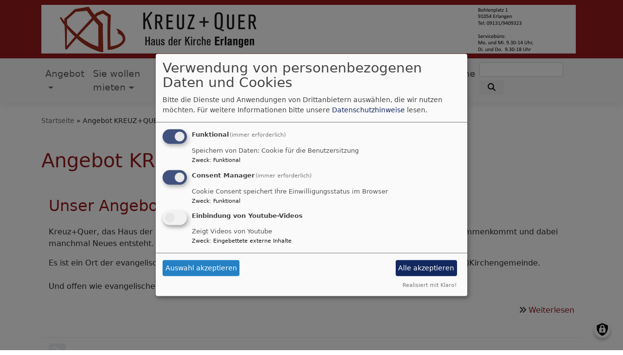

--- FILE ---
content_type: text/html; charset=UTF-8
request_url: https://www.kreuz-und-quer.church/tags/angebot-kreuzquer
body_size: 6272
content:
<!DOCTYPE html>
<html lang="de" dir="ltr" prefix="content: http://purl.org/rss/1.0/modules/content/  dc: http://purl.org/dc/terms/  foaf: http://xmlns.com/foaf/0.1/  og: http://ogp.me/ns#  rdfs: http://www.w3.org/2000/01/rdf-schema#  schema: http://schema.org/  sioc: http://rdfs.org/sioc/ns#  sioct: http://rdfs.org/sioc/types#  skos: http://www.w3.org/2004/02/skos/core#  xsd: http://www.w3.org/2001/XMLSchema# ">
  <head>
    <meta charset="utf-8" />
<noscript><style>form.antibot * :not(.antibot-message) { display: none !important; }</style>
</noscript><meta name="Generator" content="Drupal 10 (https://www.drupal.org)" />
<meta name="MobileOptimized" content="width" />
<meta name="HandheldFriendly" content="true" />
<meta name="viewport" content="width=device-width, initial-scale=1.0" />
<link rel="icon" href="/sites/www.kreuz-und-quer.church/files/favicon.ico" type="image/vnd.microsoft.icon" />
<link rel="alternate" type="application/rss+xml" title="Angebot KREUZ+QUER" href="https://www.kreuz-und-quer.church/taxonomy/term/22/feed" />

    <title>Angebot KREUZ+QUER | Kreuz+Quer</title>
    <link rel="stylesheet" media="all" href="/sites/www.kreuz-und-quer.church/files/css/css_Y3U5ec5bmh4uYY1q7qZ2CaoSz2gocRhppMS4AZoamqQ.css?delta=0&amp;language=de&amp;theme=vk_blockly&amp;include=eJxNi0EOgzAMBD8U6iehkGzVKA6L7ADl920jDr2MVjPaRKUtfEvGM-7aQ9VolMH_PfGAWckIfnlHkyU6wlFwugw-GvOuX1XnX5LEtnHF2n0oZap63a86v6AbTBpyiR8kMzLn" />
<link rel="stylesheet" media="all" href="/sites/www.kreuz-und-quer.church/files/css/css_wJMLJTfjpsNJ5ciwMfGoS-LW0kn7KoSU9c5gJO5ohTs.css?delta=1&amp;language=de&amp;theme=vk_blockly&amp;include=eJxNi0EOgzAMBD8U6iehkGzVKA6L7ADl920jDr2MVjPaRKUtfEvGM-7aQ9VolMH_PfGAWckIfnlHkyU6wlFwugw-GvOuX1XnX5LEtnHF2n0oZap63a86v6AbTBpyiR8kMzLn" />

      
      <link rel="stylesheet" href="https://www.kreuz-und-quer.church/sites/www.kreuz-und-quer.church/files/theme/vk_blockly_custom.css" />
      <script src="/libraries/klaro/dist/klaro-no-translations-no-css.js?t59cra" defer id="klaro-js"></script>

  </head>
  <body class="path-taxonomy">
        <a href="#main-content" class="visually-hidden focusable skip-link">
      Direkt zum Inhalt
    </a>
    
      <div class="dialog-off-canvas-main-canvas" data-off-canvas-main-canvas>
    <div class="layout-container">
<div id="debug">Debug: </div>
        <header role="banner" id="vk_blockly_header">


    
    
    <div class="container">
        <div class="row">
                                </div>
        <div class="row">


            

                                                                <div class="col-sm-12">
                        <a href="/" title="Kreuz+Quer" rel="home">
                            <img src="/sites/www.kreuz-und-quer.church/files/header_kundq_schmal5.png" alt="Kreuz+Quer" class="img-fluid site-logo" />
                        </a>
                    </div>
                
            

        </div>
    </div>



    </header>

    
    

<nav role="navigation" aria-labelledby="block-vk-blockly-main-menu-menu" id="block-vk-blockly-main-menu" class="navbar navbar-toggleable-md navbar-light nav-bg container-fluid sticky-top">
<div class="container">

                        
    <h2 class="visually-hidden" id="block-vk-blockly-main-menu-menu">Hauptnavigation</h2>
    


       


    <button class="navbar-toggler navbar-toggler-left" type="button" data-toggle="collapse" data-target="#navbarSupportedContent" aria-controls="navbarSupportedContent" aria-expanded="false" aria-label="Toggle navigation">
        <span class="navbar-toggler-icon"></span>
    </button>
    <a class="navbar-brand" href="#">&nbsp;</a>
    <div class="collapse navbar-collapse col" id="navbarSupportedContent">
        <ul block="menu" class="navbar-nav mr-auto">                                                                                 <li class="nav-item dropdown mega-dropdown">

                                            <a href="/Angebot-KREUZ%20und%20QUER" title="Was Sie von uns erwarten können" class="nav-link dropdown-toggle" data-toggle="dropdown" aria-haspopup="true" aria-expanded="false" data-drupal-link-system-path="node/3">Angebot</a>
                        
                        <div class="row dropdown-menu mega-dropdown-menu">
                        <div class="col-sm-12 main-item-wrapper"><a href="/Angebot-KREUZ%20und%20QUER" title="Was Sie von uns erwarten können" class="main-item" data-drupal-link-system-path="node/3">Angebot</a></div>
                                                                                 <div class="col-sm-3 flex-column">
                               <ul class="nav flex-column">
                                <a href="/Angebot-KREUZ%20und%20QUER/uebersicht" class="nav-link level1" data-drupal-link-system-path="node/106">Übersicht</a>

                                                               </ul>
                            </div>

                                                </div>

                    
                </li>
                                                                                <li class="nav-item dropdown mega-dropdown">

                                            <a href="/sie-wollen-mieten" title="Welche Räume Sie mieten können und zu welchen Konditionen" class="nav-link dropdown-toggle" data-toggle="dropdown" aria-haspopup="true" aria-expanded="false" data-drupal-link-system-path="node/4">Sie wollen mieten</a>
                        
                        <div class="row dropdown-menu mega-dropdown-menu">
                        <div class="col-sm-12 main-item-wrapper"><a href="/sie-wollen-mieten" title="Welche Räume Sie mieten können und zu welchen Konditionen" class="main-item" data-drupal-link-system-path="node/4">Sie wollen mieten</a></div>
                                                                                 <div class="col-sm-3 flex-column">
                               <ul class="nav flex-column">
                                <a href="/sie-wollen-mieten/uebersicht" class="nav-link level1" data-drupal-link-system-path="node/117">Übersicht</a>

                                                               </ul>
                            </div>

                                                                                 <div class="col-sm-3 flex-column">
                               <ul class="nav flex-column">
                                <a href="/sie-wollen-mieten/preise" title="Preise im KREUZ+QUER" class="nav-link level1" data-drupal-link-system-path="node/118">Preise</a>

                                                               </ul>
                            </div>

                                                                                 <div class="col-sm-3 flex-column">
                               <ul class="nav flex-column">
                                <a href="/sie-wollen-mieten/seminaraeume-calvin-comenius-luther-und-melanchthon-im-erdgeschoss" class="nav-link level1" data-drupal-link-system-path="node/15">Erdgeschoss</a>

                                                               </ul>
                            </div>

                                                                                 <div class="col-sm-3 flex-column">
                               <ul class="nav flex-column">
                                <a href="/sie-wollen-mieten/katharinensaal" class="nav-link level1" data-drupal-link-system-path="node/7">Katharinensaal</a>

                                                               </ul>
                            </div>

                                                                                 <div class="col-sm-3 flex-column">
                               <ul class="nav flex-column">
                                <a href="/sie-wollen-mieten/verpflegung" class="nav-link level1" data-drupal-link-system-path="node/16">Verpflegung</a>

                                                               </ul>
                            </div>

                                                                                 <div class="col-sm-3 flex-column">
                               <ul class="nav flex-column">
                                <a href="/sie-wollen-mieten/namen-im-kreuzquer" title="Information zu den Namen der Räume im KREUZ+QUER" class="nav-link level1" data-drupal-link-system-path="node/196">Namen im KREUZ und QUER</a>

                                                               </ul>
                            </div>

                                                </div>

                    
                </li>
                                                                                <li class="nav-item dropdown mega-dropdown">

                                            <a href="/oeffnungszeiten-servicebuero" title="Was Sie über uns wissen sollten" class="nav-link dropdown-toggle" data-toggle="dropdown" aria-haspopup="true" aria-expanded="false" data-drupal-link-system-path="node/8">Wir über uns</a>
                        
                        <div class="row dropdown-menu mega-dropdown-menu">
                        <div class="col-sm-12 main-item-wrapper"><a href="/oeffnungszeiten-servicebuero" title="Was Sie über uns wissen sollten" class="main-item" data-drupal-link-system-path="node/8">Wir über uns</a></div>
                                                                                 <div class="col-sm-3 flex-column">
                               <ul class="nav flex-column">
                                <a href="/oeffnungszeiten-servicebuero/uebersicht" class="nav-link level1" data-drupal-link-system-path="node/108">Übersicht</a>

                                                               </ul>
                            </div>

                                                                                 <div class="col-sm-3 flex-column">
                               <ul class="nav flex-column">
                                <a href="/oeffnungszeiten-servicebuero/das-haus-der-kirche-eine-geschichte-mit-zukunft" class="nav-link level1" data-drupal-link-system-path="node/17">Das Haus der Kirche</a>

                                                               </ul>
                            </div>

                                                                                 <div class="col-sm-3 flex-column">
                               <ul class="nav flex-column">
                                <a href="/oeffnungszeiten-servicebuero/das-team" class="nav-link level1" data-drupal-link-system-path="node/11">Das Team</a>

                                                               </ul>
                            </div>

                                                                                 <div class="col-sm-3 flex-column">
                               <ul class="nav flex-column">
                                <a href="/oeffnungszeiten-servicebuero/beirat" class="nav-link level1" data-drupal-link-system-path="node/104">Beirat</a>

                                                               </ul>
                            </div>

                                                                                 <div class="col-sm-3 flex-column">
                               <ul class="nav flex-column">
                                <a href="/oeffnungszeiten-servicebuero/zweckverband" class="nav-link level1" data-drupal-link-system-path="node/105">Zweckverband</a>

                                                               </ul>
                            </div>

                                                </div>

                    
                </li>
                                                                                <li class="nav-item dropdown mega-dropdown">

                                            <a href="/wir-sind-vernetzt" class="nav-link dropdown-toggle" data-toggle="dropdown" aria-haspopup="true" aria-expanded="false" data-drupal-link-system-path="node/5">Wir sind vernetzt</a>
                        
                        <div class="row dropdown-menu mega-dropdown-menu">
                        <div class="col-sm-12 main-item-wrapper"><a href="/wir-sind-vernetzt" class="main-item" data-drupal-link-system-path="node/5">Wir sind vernetzt</a></div>
                                                                                 <div class="col-sm-3 flex-column">
                               <ul class="nav flex-column">
                                <a href="/wir-sind-vernetzt/bildungevangelisch" class="nav-link level1" data-drupal-link-system-path="node/10">BildungEvangelisch</a>

                                                               </ul>
                            </div>

                                                                                 <div class="col-sm-3 flex-column">
                               <ul class="nav flex-column">
                                <a href="/wir-sind-vernetzt/dekanat-erlangen" class="nav-link level1" data-drupal-link-system-path="node/120">Dekanat Erlangen</a>

                                                               </ul>
                            </div>

                                                                                 <div class="col-sm-3 flex-column">
                               <ul class="nav flex-column">
                                <a href="/wir-sind-vernetzt/kirchengemeinden" title="Kirchengemeinden im Ev.-Luth Dekanatsbezirk Erlangen" class="nav-link level1" data-drupal-link-system-path="node/122">Kirchengemeinden</a>

                                                               </ul>
                            </div>

                                                                                 <div class="col-sm-3 flex-column">
                               <ul class="nav flex-column">
                                <a href="/wir-sind-vernetzt/oekumene" title="Ökumene im Dekanatsbezirk Erlangen" class="nav-link level1" data-drupal-link-system-path="node/124">Ökumene</a>

                                                               </ul>
                            </div>

                                                </div>

                    
                </li>
                                                                                <li class="nav-item">

                                            <a href="/kontaktdaten" title="Telefon, Fax, E-mail, Karte, Anfahrt" class="nav-link" data-drupal-link-system-path="node/116">Kontaktdaten</a>
                    
                </li>
                                                                                <li class="nav-item">

                                            <a href="/galerie" title="Fotos aus dem KREUZ+QUER" class="nav-link" data-drupal-link-system-path="node/258">Galerie</a>
                    
                </li>
                                                                                <li class="nav-item">

                                            <a href="/termine" class="nav-link" data-drupal-link-system-path="node/129">Termine</a>
                    
                </li>
                    </ul>
        <!-- Form-id: search_block_form -->
<form class="search-block-form form-inline my-2 my-lg-0" data-drupal-selector="search-block-form" action="/search/node" method="get" id="search-block-form" accept-charset="UTF-8">
  <div class="js-form-item form-item js-form-type-search form-item-keys js-form-item-keys form-no-label">
      <label for="edit-keys" class="visually-hidden">Suche</label>
        <input title="Geben Sie die Begriffe ein, nach denen Sie suchen." class="form-control mr-sm-2 form-search" data-drupal-selector="edit-keys" type="search" id="edit-keys" name="keys" value="" size="15" maxlength="128" />

        </div>
<button type="submit" class="my-sm-0 btn form-submit" data-drupal-selector="edit-search"><i class="fas fa-search"></i></button>
<div data-drupal-selector="edit-actions" class="form-actions js-form-wrapper form-wrapper" id="edit-actions"></div>

</form>


    </div>






    </div>
</nav>



    

  <main role="main">
    <a id="main-content" tabindex="-1"></a>      
    



<!-- system_breadcrumb_block Region: pagetop_first - Block-ID: vk_blockly_breadcrumbs -->
<div class="container"><div class="row">

                    
<div id="block-vk-blockly-breadcrumbs" class="col paragraph-block align-items-stretch system_breadcrumb_block">
  
    
          <ol class="breadcrumb">
                    <li >
                                    <a href="/">Startseite</a>
                            </li>
                    <li >
                                    Angebot KREUZ+QUER
                            </li>
            </ol>

  </div>

  </div></div>
<div data-drupal-messages-fallback class="hidden"></div>



    <!--div class="layout-content"-->
        
    



<!-- page_title_block Region: content - Block-ID: vk_blockly_page_title -->
<div class="container"><div class="row">

                    
<div id="block-vk-blockly-page-title" class="col paragraph-block align-items-stretch page_title_block">
  
    
      
  <h1>Angebot KREUZ+QUER</h1>


  </div>

  </div></div>


<!-- system_main_block Region: content - Block-ID: vk_blockly_content -->
<!-- noNodePage: 1 -->
<div class="container noNodePage">
    <div class="row">
                <div id="block-vk-blockly-content" class="col system_main_block">
            
                        
                            <div class="views-element-container"><div class="js-view-dom-id-8cf4e404b681a4d6986e514df4d3ea8adff045c99f90c9a8068ccb7e87771f5e">
  
  
  

      <header>
      <div about="/tags/angebot-kreuzquer" typeof="schema:Thing">
  
      <span property="schema:name" content="Angebot KREUZ+QUER" class="hidden"></span>

  
</div>

    </header>
  
  
  

      <div class="views-row">
<article data-history-node-id="3" about="/Angebot-KREUZ%20und%20QUER" typeof="schema:WebPage" class="node node--type-page node--view-mode-teaser">

  
        <div class="container">
    <h2>
      <a href="/Angebot-KREUZ%20und%20QUER" rel="bookmark"><span property="schema:name">Unser Angebot für Sie</span>
</a>
    </h2>
      </div>
      <span property="schema:name" content="Unser Angebot für Sie" class="hidden"></span>


  
  <div class="node__content">
    <div class="container"><div class="row"><div class="col vk_blockly_node_body">
                        <p>Kreuz+Quer, das Haus der evangelischen Kirche in Erlangen, ist ein Ort, wo Vieles und Verschiedenes zusammenkommt und dabei manchmal Neues entsteht.</p>

<p>Es ist ein Ort der evangelischen Gemeinden im Dekanat Erlangen, allen voran der Neustädter (Universitäts-)Kirchengemeinde.<br />
<br />
Und offen wie evangelische Kirchen ist auch das Haus.</p>
                    </div>
    </div>
</div><div class="container inlinelinks">
<ul class="links inline"><li class="node-readmore"><a href="/Angebot-KREUZ%20und%20QUER" rel="tag" title="Unser Angebot für Sie" hreflang="de">Weiterlesen<span class="visually-hidden"> über Unser Angebot für Sie</span></a></li></ul></div>

  </div>

</article>
</div>

    

  
  

  
  <div class="container">
<a href="https://www.kreuz-und-quer.church/taxonomy/term/22/feed" class="feed-icon"></i>
    <i class="fa fa-rss-square" aria-hidden="true"></i>
    </a>
</div>

</div>
</div>

                    </div>
    </div>
</div>



    <!--/div-->
      <div class="container pagefooter">
          <div class="row">

                                                    </div>
      </div>
  </main>

  
    <footer role="contentinfo" id="vk_blockly_footer">
        
            <!--div class="container">
                <div class="row"><div class="col">
                        <div class="shariff" data-lang="de" data-orientation="horizontal"
                             data-services="[&quot;facebook&quot;,&quot;twitter&quot;,&quot;whatsapp&quot;,&quot;linkedIn&quot;]"
                             data-theme="grey"></div>
                    </div></div>
            </div-->
                <div class="container">
          <div class="row">
              
    <nav role="navigation" aria-labelledby="block-hauptnavigation-footer-menu" id="block-hauptnavigation-footer" class="col">
                        
    <h2 class="visually-hidden" id="block-hauptnavigation-footer-menu">Hauptnavigation</h2>
    

                        <ul class="menu">
                                <li class="menu-item">
                <a href="/Angebot-KREUZ%20und%20QUER" title="Was Sie von uns erwarten können" data-drupal-link-system-path="node/3">Angebot</a>
                            </li>
                                <li class="menu-item">
                <a href="/sie-wollen-mieten" title="Welche Räume Sie mieten können und zu welchen Konditionen" data-drupal-link-system-path="node/4">Sie wollen mieten</a>
                            </li>
                                <li class="menu-item">
                <a href="/oeffnungszeiten-servicebuero" title="Was Sie über uns wissen sollten" data-drupal-link-system-path="node/8">Wir über uns</a>
                            </li>
                                <li class="menu-item">
                <a href="/wir-sind-vernetzt" data-drupal-link-system-path="node/5">Wir sind vernetzt</a>
                            </li>
                                <li class="menu-item">
                <a href="/kontaktdaten" title="Telefon, Fax, E-mail, Karte, Anfahrt" data-drupal-link-system-path="node/116">Kontaktdaten</a>
                            </li>
                                <li class="menu-item">
                <a href="/galerie" title="Fotos aus dem KREUZ+QUER" data-drupal-link-system-path="node/258">Galerie</a>
                            </li>
                                <li class="menu-item">
                <a href="/termine" data-drupal-link-system-path="node/129">Termine</a>
                            </li>
            </ul>
        


    </nav>
<nav role="navigation" aria-labelledby="block-vk-blockly-footer-menu" id="block-vk-blockly-footer" class="block block-menu navigation menu--footer col">
            
  <h2 class="visually-hidden" id="block-vk-blockly-footer-menu">Fußbereichsmenü</h2>
  

                      <ul class="menu">
                    <li class="menu-item">
        <a href="/contact" data-drupal-link-system-path="contact">Kontakt</a>
              </li>
                <li class="menu-item">
        <a href="/impressum" data-drupal-link-system-path="node/2">Impressum</a>
              </li>
                <li class="menu-item">
        <a href="/vkdatenschutz" title="Dynamische Datenchutzerklärung aus den Einstellungen der Seite" data-drupal-link-system-path="vkdatenschutz">Datenschutzerklärung</a>
              </li>
        </ul>
  


  </nav>
<nav role="navigation" aria-labelledby="block-vk-blockly-account-menu-menu" id="block-vk-blockly-account-menu" class="block block-menu navigation menu--account col">
            
  <h2 class="visually-hidden" id="block-vk-blockly-account-menu-menu">Benutzermenü</h2>
  

                      <ul class="menu">
                    <li class="menu-item">
        <a href="/user/login" data-drupal-link-system-path="user/login">Anmelden</a>
              </li>
        </ul>
  


  </nav>




          </div>
          <div class="row">
              <div class="col">
                  <div id="vk_copyright"><span class="align-bottom"><a href="http://www.vernetzte-kirche.de" target="_blank"><img src="/themes/custom/vk_base/images/Logo_vk_80.png" align="bottom" alt="Logo Vernetzte Kirche"></a></span></div>
              </div>
          </div>
      </div>

    </footer>
  
</div>
  </div>

    
    <script type="application/json" data-drupal-selector="drupal-settings-json">{"path":{"baseUrl":"\/","pathPrefix":"","currentPath":"taxonomy\/term\/22","currentPathIsAdmin":false,"isFront":false,"currentLanguage":"de"},"pluralDelimiter":"\u0003","suppressDeprecationErrors":true,"klaro":{"config":{"elementId":"klaro","storageMethod":"cookie","cookieName":"klaro","cookieExpiresAfterDays":180,"cookieDomain":"","groupByPurpose":false,"acceptAll":true,"hideDeclineAll":true,"hideLearnMore":false,"learnMoreAsButton":true,"additionalClass":" hide-consent-dialog-title learn-more-as-button klaro-theme-vk_blockly","disablePoweredBy":false,"htmlTexts":false,"autoFocus":true,"mustConsent":true,"privacyPolicy":"\/","lang":"de","services":[{"name":"cms","default":true,"title":"Funktional","description":"Speichern von Daten: Cookie f\u00fcr die Benutzersitzung","purposes":["cms"],"callbackCode":"","cookies":["^[SESS|SSESS]","",""],"required":true,"optOut":false,"onlyOnce":false,"contextualConsentOnly":false,"contextualConsentText":"","wrapperIdentifier":[],"translations":{"de":{"title":"Funktional"}}},{"name":"klaro","default":true,"title":"Consent Manager","description":"Cookie Consent speichert Ihre Einwilligungsstatus im Browser","purposes":["cms"],"callbackCode":"","cookies":[],"required":true,"optOut":false,"onlyOnce":false,"contextualConsentOnly":false,"contextualConsentText":"Consent Text...","wrapperIdentifier":[],"translations":{"de":{"title":"Consent Manager"}}},{"name":"video_youtube","default":false,"title":"Einbindung von Youtube-Videos","description":"Zeigt Videos von Youtube","purposes":["external_content"],"callbackCode":"","cookies":[],"required":false,"optOut":false,"onlyOnce":false,"contextualConsentOnly":true,"contextualConsentText":"Externe Videos (Youtube) anzeigen?","wrapperIdentifier":[],"translations":{"de":{"title":"Videos"}}}],"translations":{"de":{"consentModal":{"title":"Verwendung von personenbezogenen Daten und Cookies","description":"Bitte die Dienste und Anwendungen von Drittanbietern ausw\u00e4hlen, die wir nutzen m\u00f6chten.\n","privacyPolicy":{"name":"Datenschutzhinweise","text":"F\u00fcr weitere Informationen bitte unsere {privacyPolicy} lesen.\n"}},"consentNotice":{"title":"Verwendung von personenbezogenen Daten und Cookies","changeDescription":"Es gab \u00c4nderungen seit dem letzten Besuch und die Einwilligungen m\u00fcssen aktualisiert werden.","description":"Wir verwenden Cookies und verarbeiten personenbezogene Daten f\u00fcr die folgenden Zwecke: {purposes}.\n","learnMore":"Anpassen","privacyPolicy":{"name":"Datenschutzhinweise"}},"ok":"Akzeptieren","save":"Speichern","decline":"Ablehnen","close":"Schlie\u00dfen","acceptAll":"Alle akzeptieren","acceptSelected":"Auswahl akzeptieren","service":{"disableAll":{"title":"Alle Dienste umschalten","description":"Diesen Schalter nutzen, um alle Dienste zu aktivieren\/deaktivieren."},"optOut":{"title":"(Opt-Out)","description":"Dieser Dienst wird standardm\u00e4\u00dfig geladen (Opt-out m\u00f6glich)."},"required":{"title":"(immer erforderlich)","description":"Dieser Dienst ist immer erforderlich."},"purposes":"Zweck","purpose":"Zweck"},"contextualConsent":{"acceptAlways":"Immer","acceptOnce":"Ja (einmalig)","description":"Von {title} bereitgestellten externen Inhalt laden?"},"poweredBy":"Realisiert mit Klaro!","purposeItem":{"service":"Dienst","services":"Dienste"},"privacyPolicy":{"name":"Datenschutzhinweise","text":"F\u00fcr weitere Informationen bitte unsere {privacyPolicy} lesen.\n"},"purposes":{"cms":{"title":"Funktional","description":""},"advertising":{"title":"Werbung und Marketing","description":""},"analytics":{"title":"Analysen","description":""},"livechat":{"title":"Live-Chat","description":""},"security":{"title":"Sicherheit","description":""},"styling":{"title":"Styling","description":""},"external_content":{"title":"Eingebettete externe Inhalte","description":""}}}},"showNoticeTitle":true,"styling":{"theme":["light"]}},"dialog_mode":"manager","show_toggle_button":true,"toggle_button_icon":null,"show_close_button":true,"exclude_urls":[],"disable_urls":[]},"ajaxTrustedUrl":{"\/search\/node":true},"user":{"uid":0,"permissionsHash":"2754be05f87c052836d0beb16e7b59b6a821f5ff5305ebdc5ea67c81bb31dfa4"}}</script>
<script src="/sites/www.kreuz-und-quer.church/files/js/js_mJGKZ3m-_1mqF_ZGKwxZojzrx3wcbz2oFrC4eD11IN4.js?scope=footer&amp;delta=0&amp;language=de&amp;theme=vk_blockly&amp;include=eJxLzs_JL0rKr9BPSU1LLM0p0cnOSSzK1weTOmXZ8UmJxan6IALMyclPzs6phPMzUnMKUov0k6FmAABtlR2E"></script>

  </body>
</html>


--- FILE ---
content_type: text/css
request_url: https://www.kreuz-und-quer.church/sites/www.kreuz-und-quer.church/files/theme/vk_blockly_custom.css
body_size: 481
content:
#vk_blockly_header { background-color: #991a1e} .site-name a, .site-name a:visited, .site-name a:hover {  color: #66590c;  text-decoration: none;  }  .site-slogan { color: #000000} a, a:hover, a:visited, a.page-link { color: #991a1e} .mega-dropdown-menu a.level1 { color: #000000 !important;} h1, h2, h3, h4, h5, h6 {color:#991a1e} .site-logo { border-radius:0px; } .vk_blockly_slider .carousel-caption { display:none !important;}#header_contact_row { background-color: #b3a3a3}#header_contact_row,#header_contact_row a  { color: #991a1e}.et_listteaser{
 background-color: #e5b9b9;
padding: 10px !important;
}

#vk_blockly_header .img-fluid {
    max-width: 200%;
}
@media (max-width: 576px){
  #vk_blockly_header .img-fluid {
  max-width:100%;
  }
}
.nav-link{
  font-size: 1.2em;
}
.nav-link:hover{
  font-size: 1.2em;
  color: #fff !important;
  background-color: #991a1e;
}

.site-and-slogan{
display:none;
}

.mega-dropdown-menu a.level1:hover {
    background-color:#991a1e;
}
.jb-panel-detail{
  background-color:white;
}
.jb-idx-thumbnail-container{
  background-color:white;
}